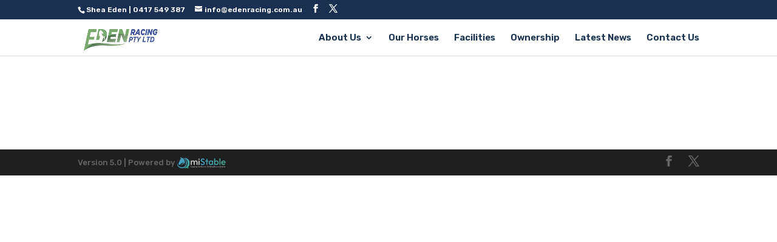

--- FILE ---
content_type: text/html; charset=utf-8
request_url: https://www.google.com/recaptcha/api2/anchor?ar=1&k=6LdNf2UeAAAAAGveskp9P67fSkR_KBClMYx8YZcD&co=aHR0cDovL3NoZWFlZGVucmFjaW5nLmNvbS5hdTo4MA..&hl=en&v=PoyoqOPhxBO7pBk68S4YbpHZ&size=invisible&anchor-ms=20000&execute-ms=30000&cb=1z1bh2kwvoxx
body_size: 48702
content:
<!DOCTYPE HTML><html dir="ltr" lang="en"><head><meta http-equiv="Content-Type" content="text/html; charset=UTF-8">
<meta http-equiv="X-UA-Compatible" content="IE=edge">
<title>reCAPTCHA</title>
<style type="text/css">
/* cyrillic-ext */
@font-face {
  font-family: 'Roboto';
  font-style: normal;
  font-weight: 400;
  font-stretch: 100%;
  src: url(//fonts.gstatic.com/s/roboto/v48/KFO7CnqEu92Fr1ME7kSn66aGLdTylUAMa3GUBHMdazTgWw.woff2) format('woff2');
  unicode-range: U+0460-052F, U+1C80-1C8A, U+20B4, U+2DE0-2DFF, U+A640-A69F, U+FE2E-FE2F;
}
/* cyrillic */
@font-face {
  font-family: 'Roboto';
  font-style: normal;
  font-weight: 400;
  font-stretch: 100%;
  src: url(//fonts.gstatic.com/s/roboto/v48/KFO7CnqEu92Fr1ME7kSn66aGLdTylUAMa3iUBHMdazTgWw.woff2) format('woff2');
  unicode-range: U+0301, U+0400-045F, U+0490-0491, U+04B0-04B1, U+2116;
}
/* greek-ext */
@font-face {
  font-family: 'Roboto';
  font-style: normal;
  font-weight: 400;
  font-stretch: 100%;
  src: url(//fonts.gstatic.com/s/roboto/v48/KFO7CnqEu92Fr1ME7kSn66aGLdTylUAMa3CUBHMdazTgWw.woff2) format('woff2');
  unicode-range: U+1F00-1FFF;
}
/* greek */
@font-face {
  font-family: 'Roboto';
  font-style: normal;
  font-weight: 400;
  font-stretch: 100%;
  src: url(//fonts.gstatic.com/s/roboto/v48/KFO7CnqEu92Fr1ME7kSn66aGLdTylUAMa3-UBHMdazTgWw.woff2) format('woff2');
  unicode-range: U+0370-0377, U+037A-037F, U+0384-038A, U+038C, U+038E-03A1, U+03A3-03FF;
}
/* math */
@font-face {
  font-family: 'Roboto';
  font-style: normal;
  font-weight: 400;
  font-stretch: 100%;
  src: url(//fonts.gstatic.com/s/roboto/v48/KFO7CnqEu92Fr1ME7kSn66aGLdTylUAMawCUBHMdazTgWw.woff2) format('woff2');
  unicode-range: U+0302-0303, U+0305, U+0307-0308, U+0310, U+0312, U+0315, U+031A, U+0326-0327, U+032C, U+032F-0330, U+0332-0333, U+0338, U+033A, U+0346, U+034D, U+0391-03A1, U+03A3-03A9, U+03B1-03C9, U+03D1, U+03D5-03D6, U+03F0-03F1, U+03F4-03F5, U+2016-2017, U+2034-2038, U+203C, U+2040, U+2043, U+2047, U+2050, U+2057, U+205F, U+2070-2071, U+2074-208E, U+2090-209C, U+20D0-20DC, U+20E1, U+20E5-20EF, U+2100-2112, U+2114-2115, U+2117-2121, U+2123-214F, U+2190, U+2192, U+2194-21AE, U+21B0-21E5, U+21F1-21F2, U+21F4-2211, U+2213-2214, U+2216-22FF, U+2308-230B, U+2310, U+2319, U+231C-2321, U+2336-237A, U+237C, U+2395, U+239B-23B7, U+23D0, U+23DC-23E1, U+2474-2475, U+25AF, U+25B3, U+25B7, U+25BD, U+25C1, U+25CA, U+25CC, U+25FB, U+266D-266F, U+27C0-27FF, U+2900-2AFF, U+2B0E-2B11, U+2B30-2B4C, U+2BFE, U+3030, U+FF5B, U+FF5D, U+1D400-1D7FF, U+1EE00-1EEFF;
}
/* symbols */
@font-face {
  font-family: 'Roboto';
  font-style: normal;
  font-weight: 400;
  font-stretch: 100%;
  src: url(//fonts.gstatic.com/s/roboto/v48/KFO7CnqEu92Fr1ME7kSn66aGLdTylUAMaxKUBHMdazTgWw.woff2) format('woff2');
  unicode-range: U+0001-000C, U+000E-001F, U+007F-009F, U+20DD-20E0, U+20E2-20E4, U+2150-218F, U+2190, U+2192, U+2194-2199, U+21AF, U+21E6-21F0, U+21F3, U+2218-2219, U+2299, U+22C4-22C6, U+2300-243F, U+2440-244A, U+2460-24FF, U+25A0-27BF, U+2800-28FF, U+2921-2922, U+2981, U+29BF, U+29EB, U+2B00-2BFF, U+4DC0-4DFF, U+FFF9-FFFB, U+10140-1018E, U+10190-1019C, U+101A0, U+101D0-101FD, U+102E0-102FB, U+10E60-10E7E, U+1D2C0-1D2D3, U+1D2E0-1D37F, U+1F000-1F0FF, U+1F100-1F1AD, U+1F1E6-1F1FF, U+1F30D-1F30F, U+1F315, U+1F31C, U+1F31E, U+1F320-1F32C, U+1F336, U+1F378, U+1F37D, U+1F382, U+1F393-1F39F, U+1F3A7-1F3A8, U+1F3AC-1F3AF, U+1F3C2, U+1F3C4-1F3C6, U+1F3CA-1F3CE, U+1F3D4-1F3E0, U+1F3ED, U+1F3F1-1F3F3, U+1F3F5-1F3F7, U+1F408, U+1F415, U+1F41F, U+1F426, U+1F43F, U+1F441-1F442, U+1F444, U+1F446-1F449, U+1F44C-1F44E, U+1F453, U+1F46A, U+1F47D, U+1F4A3, U+1F4B0, U+1F4B3, U+1F4B9, U+1F4BB, U+1F4BF, U+1F4C8-1F4CB, U+1F4D6, U+1F4DA, U+1F4DF, U+1F4E3-1F4E6, U+1F4EA-1F4ED, U+1F4F7, U+1F4F9-1F4FB, U+1F4FD-1F4FE, U+1F503, U+1F507-1F50B, U+1F50D, U+1F512-1F513, U+1F53E-1F54A, U+1F54F-1F5FA, U+1F610, U+1F650-1F67F, U+1F687, U+1F68D, U+1F691, U+1F694, U+1F698, U+1F6AD, U+1F6B2, U+1F6B9-1F6BA, U+1F6BC, U+1F6C6-1F6CF, U+1F6D3-1F6D7, U+1F6E0-1F6EA, U+1F6F0-1F6F3, U+1F6F7-1F6FC, U+1F700-1F7FF, U+1F800-1F80B, U+1F810-1F847, U+1F850-1F859, U+1F860-1F887, U+1F890-1F8AD, U+1F8B0-1F8BB, U+1F8C0-1F8C1, U+1F900-1F90B, U+1F93B, U+1F946, U+1F984, U+1F996, U+1F9E9, U+1FA00-1FA6F, U+1FA70-1FA7C, U+1FA80-1FA89, U+1FA8F-1FAC6, U+1FACE-1FADC, U+1FADF-1FAE9, U+1FAF0-1FAF8, U+1FB00-1FBFF;
}
/* vietnamese */
@font-face {
  font-family: 'Roboto';
  font-style: normal;
  font-weight: 400;
  font-stretch: 100%;
  src: url(//fonts.gstatic.com/s/roboto/v48/KFO7CnqEu92Fr1ME7kSn66aGLdTylUAMa3OUBHMdazTgWw.woff2) format('woff2');
  unicode-range: U+0102-0103, U+0110-0111, U+0128-0129, U+0168-0169, U+01A0-01A1, U+01AF-01B0, U+0300-0301, U+0303-0304, U+0308-0309, U+0323, U+0329, U+1EA0-1EF9, U+20AB;
}
/* latin-ext */
@font-face {
  font-family: 'Roboto';
  font-style: normal;
  font-weight: 400;
  font-stretch: 100%;
  src: url(//fonts.gstatic.com/s/roboto/v48/KFO7CnqEu92Fr1ME7kSn66aGLdTylUAMa3KUBHMdazTgWw.woff2) format('woff2');
  unicode-range: U+0100-02BA, U+02BD-02C5, U+02C7-02CC, U+02CE-02D7, U+02DD-02FF, U+0304, U+0308, U+0329, U+1D00-1DBF, U+1E00-1E9F, U+1EF2-1EFF, U+2020, U+20A0-20AB, U+20AD-20C0, U+2113, U+2C60-2C7F, U+A720-A7FF;
}
/* latin */
@font-face {
  font-family: 'Roboto';
  font-style: normal;
  font-weight: 400;
  font-stretch: 100%;
  src: url(//fonts.gstatic.com/s/roboto/v48/KFO7CnqEu92Fr1ME7kSn66aGLdTylUAMa3yUBHMdazQ.woff2) format('woff2');
  unicode-range: U+0000-00FF, U+0131, U+0152-0153, U+02BB-02BC, U+02C6, U+02DA, U+02DC, U+0304, U+0308, U+0329, U+2000-206F, U+20AC, U+2122, U+2191, U+2193, U+2212, U+2215, U+FEFF, U+FFFD;
}
/* cyrillic-ext */
@font-face {
  font-family: 'Roboto';
  font-style: normal;
  font-weight: 500;
  font-stretch: 100%;
  src: url(//fonts.gstatic.com/s/roboto/v48/KFO7CnqEu92Fr1ME7kSn66aGLdTylUAMa3GUBHMdazTgWw.woff2) format('woff2');
  unicode-range: U+0460-052F, U+1C80-1C8A, U+20B4, U+2DE0-2DFF, U+A640-A69F, U+FE2E-FE2F;
}
/* cyrillic */
@font-face {
  font-family: 'Roboto';
  font-style: normal;
  font-weight: 500;
  font-stretch: 100%;
  src: url(//fonts.gstatic.com/s/roboto/v48/KFO7CnqEu92Fr1ME7kSn66aGLdTylUAMa3iUBHMdazTgWw.woff2) format('woff2');
  unicode-range: U+0301, U+0400-045F, U+0490-0491, U+04B0-04B1, U+2116;
}
/* greek-ext */
@font-face {
  font-family: 'Roboto';
  font-style: normal;
  font-weight: 500;
  font-stretch: 100%;
  src: url(//fonts.gstatic.com/s/roboto/v48/KFO7CnqEu92Fr1ME7kSn66aGLdTylUAMa3CUBHMdazTgWw.woff2) format('woff2');
  unicode-range: U+1F00-1FFF;
}
/* greek */
@font-face {
  font-family: 'Roboto';
  font-style: normal;
  font-weight: 500;
  font-stretch: 100%;
  src: url(//fonts.gstatic.com/s/roboto/v48/KFO7CnqEu92Fr1ME7kSn66aGLdTylUAMa3-UBHMdazTgWw.woff2) format('woff2');
  unicode-range: U+0370-0377, U+037A-037F, U+0384-038A, U+038C, U+038E-03A1, U+03A3-03FF;
}
/* math */
@font-face {
  font-family: 'Roboto';
  font-style: normal;
  font-weight: 500;
  font-stretch: 100%;
  src: url(//fonts.gstatic.com/s/roboto/v48/KFO7CnqEu92Fr1ME7kSn66aGLdTylUAMawCUBHMdazTgWw.woff2) format('woff2');
  unicode-range: U+0302-0303, U+0305, U+0307-0308, U+0310, U+0312, U+0315, U+031A, U+0326-0327, U+032C, U+032F-0330, U+0332-0333, U+0338, U+033A, U+0346, U+034D, U+0391-03A1, U+03A3-03A9, U+03B1-03C9, U+03D1, U+03D5-03D6, U+03F0-03F1, U+03F4-03F5, U+2016-2017, U+2034-2038, U+203C, U+2040, U+2043, U+2047, U+2050, U+2057, U+205F, U+2070-2071, U+2074-208E, U+2090-209C, U+20D0-20DC, U+20E1, U+20E5-20EF, U+2100-2112, U+2114-2115, U+2117-2121, U+2123-214F, U+2190, U+2192, U+2194-21AE, U+21B0-21E5, U+21F1-21F2, U+21F4-2211, U+2213-2214, U+2216-22FF, U+2308-230B, U+2310, U+2319, U+231C-2321, U+2336-237A, U+237C, U+2395, U+239B-23B7, U+23D0, U+23DC-23E1, U+2474-2475, U+25AF, U+25B3, U+25B7, U+25BD, U+25C1, U+25CA, U+25CC, U+25FB, U+266D-266F, U+27C0-27FF, U+2900-2AFF, U+2B0E-2B11, U+2B30-2B4C, U+2BFE, U+3030, U+FF5B, U+FF5D, U+1D400-1D7FF, U+1EE00-1EEFF;
}
/* symbols */
@font-face {
  font-family: 'Roboto';
  font-style: normal;
  font-weight: 500;
  font-stretch: 100%;
  src: url(//fonts.gstatic.com/s/roboto/v48/KFO7CnqEu92Fr1ME7kSn66aGLdTylUAMaxKUBHMdazTgWw.woff2) format('woff2');
  unicode-range: U+0001-000C, U+000E-001F, U+007F-009F, U+20DD-20E0, U+20E2-20E4, U+2150-218F, U+2190, U+2192, U+2194-2199, U+21AF, U+21E6-21F0, U+21F3, U+2218-2219, U+2299, U+22C4-22C6, U+2300-243F, U+2440-244A, U+2460-24FF, U+25A0-27BF, U+2800-28FF, U+2921-2922, U+2981, U+29BF, U+29EB, U+2B00-2BFF, U+4DC0-4DFF, U+FFF9-FFFB, U+10140-1018E, U+10190-1019C, U+101A0, U+101D0-101FD, U+102E0-102FB, U+10E60-10E7E, U+1D2C0-1D2D3, U+1D2E0-1D37F, U+1F000-1F0FF, U+1F100-1F1AD, U+1F1E6-1F1FF, U+1F30D-1F30F, U+1F315, U+1F31C, U+1F31E, U+1F320-1F32C, U+1F336, U+1F378, U+1F37D, U+1F382, U+1F393-1F39F, U+1F3A7-1F3A8, U+1F3AC-1F3AF, U+1F3C2, U+1F3C4-1F3C6, U+1F3CA-1F3CE, U+1F3D4-1F3E0, U+1F3ED, U+1F3F1-1F3F3, U+1F3F5-1F3F7, U+1F408, U+1F415, U+1F41F, U+1F426, U+1F43F, U+1F441-1F442, U+1F444, U+1F446-1F449, U+1F44C-1F44E, U+1F453, U+1F46A, U+1F47D, U+1F4A3, U+1F4B0, U+1F4B3, U+1F4B9, U+1F4BB, U+1F4BF, U+1F4C8-1F4CB, U+1F4D6, U+1F4DA, U+1F4DF, U+1F4E3-1F4E6, U+1F4EA-1F4ED, U+1F4F7, U+1F4F9-1F4FB, U+1F4FD-1F4FE, U+1F503, U+1F507-1F50B, U+1F50D, U+1F512-1F513, U+1F53E-1F54A, U+1F54F-1F5FA, U+1F610, U+1F650-1F67F, U+1F687, U+1F68D, U+1F691, U+1F694, U+1F698, U+1F6AD, U+1F6B2, U+1F6B9-1F6BA, U+1F6BC, U+1F6C6-1F6CF, U+1F6D3-1F6D7, U+1F6E0-1F6EA, U+1F6F0-1F6F3, U+1F6F7-1F6FC, U+1F700-1F7FF, U+1F800-1F80B, U+1F810-1F847, U+1F850-1F859, U+1F860-1F887, U+1F890-1F8AD, U+1F8B0-1F8BB, U+1F8C0-1F8C1, U+1F900-1F90B, U+1F93B, U+1F946, U+1F984, U+1F996, U+1F9E9, U+1FA00-1FA6F, U+1FA70-1FA7C, U+1FA80-1FA89, U+1FA8F-1FAC6, U+1FACE-1FADC, U+1FADF-1FAE9, U+1FAF0-1FAF8, U+1FB00-1FBFF;
}
/* vietnamese */
@font-face {
  font-family: 'Roboto';
  font-style: normal;
  font-weight: 500;
  font-stretch: 100%;
  src: url(//fonts.gstatic.com/s/roboto/v48/KFO7CnqEu92Fr1ME7kSn66aGLdTylUAMa3OUBHMdazTgWw.woff2) format('woff2');
  unicode-range: U+0102-0103, U+0110-0111, U+0128-0129, U+0168-0169, U+01A0-01A1, U+01AF-01B0, U+0300-0301, U+0303-0304, U+0308-0309, U+0323, U+0329, U+1EA0-1EF9, U+20AB;
}
/* latin-ext */
@font-face {
  font-family: 'Roboto';
  font-style: normal;
  font-weight: 500;
  font-stretch: 100%;
  src: url(//fonts.gstatic.com/s/roboto/v48/KFO7CnqEu92Fr1ME7kSn66aGLdTylUAMa3KUBHMdazTgWw.woff2) format('woff2');
  unicode-range: U+0100-02BA, U+02BD-02C5, U+02C7-02CC, U+02CE-02D7, U+02DD-02FF, U+0304, U+0308, U+0329, U+1D00-1DBF, U+1E00-1E9F, U+1EF2-1EFF, U+2020, U+20A0-20AB, U+20AD-20C0, U+2113, U+2C60-2C7F, U+A720-A7FF;
}
/* latin */
@font-face {
  font-family: 'Roboto';
  font-style: normal;
  font-weight: 500;
  font-stretch: 100%;
  src: url(//fonts.gstatic.com/s/roboto/v48/KFO7CnqEu92Fr1ME7kSn66aGLdTylUAMa3yUBHMdazQ.woff2) format('woff2');
  unicode-range: U+0000-00FF, U+0131, U+0152-0153, U+02BB-02BC, U+02C6, U+02DA, U+02DC, U+0304, U+0308, U+0329, U+2000-206F, U+20AC, U+2122, U+2191, U+2193, U+2212, U+2215, U+FEFF, U+FFFD;
}
/* cyrillic-ext */
@font-face {
  font-family: 'Roboto';
  font-style: normal;
  font-weight: 900;
  font-stretch: 100%;
  src: url(//fonts.gstatic.com/s/roboto/v48/KFO7CnqEu92Fr1ME7kSn66aGLdTylUAMa3GUBHMdazTgWw.woff2) format('woff2');
  unicode-range: U+0460-052F, U+1C80-1C8A, U+20B4, U+2DE0-2DFF, U+A640-A69F, U+FE2E-FE2F;
}
/* cyrillic */
@font-face {
  font-family: 'Roboto';
  font-style: normal;
  font-weight: 900;
  font-stretch: 100%;
  src: url(//fonts.gstatic.com/s/roboto/v48/KFO7CnqEu92Fr1ME7kSn66aGLdTylUAMa3iUBHMdazTgWw.woff2) format('woff2');
  unicode-range: U+0301, U+0400-045F, U+0490-0491, U+04B0-04B1, U+2116;
}
/* greek-ext */
@font-face {
  font-family: 'Roboto';
  font-style: normal;
  font-weight: 900;
  font-stretch: 100%;
  src: url(//fonts.gstatic.com/s/roboto/v48/KFO7CnqEu92Fr1ME7kSn66aGLdTylUAMa3CUBHMdazTgWw.woff2) format('woff2');
  unicode-range: U+1F00-1FFF;
}
/* greek */
@font-face {
  font-family: 'Roboto';
  font-style: normal;
  font-weight: 900;
  font-stretch: 100%;
  src: url(//fonts.gstatic.com/s/roboto/v48/KFO7CnqEu92Fr1ME7kSn66aGLdTylUAMa3-UBHMdazTgWw.woff2) format('woff2');
  unicode-range: U+0370-0377, U+037A-037F, U+0384-038A, U+038C, U+038E-03A1, U+03A3-03FF;
}
/* math */
@font-face {
  font-family: 'Roboto';
  font-style: normal;
  font-weight: 900;
  font-stretch: 100%;
  src: url(//fonts.gstatic.com/s/roboto/v48/KFO7CnqEu92Fr1ME7kSn66aGLdTylUAMawCUBHMdazTgWw.woff2) format('woff2');
  unicode-range: U+0302-0303, U+0305, U+0307-0308, U+0310, U+0312, U+0315, U+031A, U+0326-0327, U+032C, U+032F-0330, U+0332-0333, U+0338, U+033A, U+0346, U+034D, U+0391-03A1, U+03A3-03A9, U+03B1-03C9, U+03D1, U+03D5-03D6, U+03F0-03F1, U+03F4-03F5, U+2016-2017, U+2034-2038, U+203C, U+2040, U+2043, U+2047, U+2050, U+2057, U+205F, U+2070-2071, U+2074-208E, U+2090-209C, U+20D0-20DC, U+20E1, U+20E5-20EF, U+2100-2112, U+2114-2115, U+2117-2121, U+2123-214F, U+2190, U+2192, U+2194-21AE, U+21B0-21E5, U+21F1-21F2, U+21F4-2211, U+2213-2214, U+2216-22FF, U+2308-230B, U+2310, U+2319, U+231C-2321, U+2336-237A, U+237C, U+2395, U+239B-23B7, U+23D0, U+23DC-23E1, U+2474-2475, U+25AF, U+25B3, U+25B7, U+25BD, U+25C1, U+25CA, U+25CC, U+25FB, U+266D-266F, U+27C0-27FF, U+2900-2AFF, U+2B0E-2B11, U+2B30-2B4C, U+2BFE, U+3030, U+FF5B, U+FF5D, U+1D400-1D7FF, U+1EE00-1EEFF;
}
/* symbols */
@font-face {
  font-family: 'Roboto';
  font-style: normal;
  font-weight: 900;
  font-stretch: 100%;
  src: url(//fonts.gstatic.com/s/roboto/v48/KFO7CnqEu92Fr1ME7kSn66aGLdTylUAMaxKUBHMdazTgWw.woff2) format('woff2');
  unicode-range: U+0001-000C, U+000E-001F, U+007F-009F, U+20DD-20E0, U+20E2-20E4, U+2150-218F, U+2190, U+2192, U+2194-2199, U+21AF, U+21E6-21F0, U+21F3, U+2218-2219, U+2299, U+22C4-22C6, U+2300-243F, U+2440-244A, U+2460-24FF, U+25A0-27BF, U+2800-28FF, U+2921-2922, U+2981, U+29BF, U+29EB, U+2B00-2BFF, U+4DC0-4DFF, U+FFF9-FFFB, U+10140-1018E, U+10190-1019C, U+101A0, U+101D0-101FD, U+102E0-102FB, U+10E60-10E7E, U+1D2C0-1D2D3, U+1D2E0-1D37F, U+1F000-1F0FF, U+1F100-1F1AD, U+1F1E6-1F1FF, U+1F30D-1F30F, U+1F315, U+1F31C, U+1F31E, U+1F320-1F32C, U+1F336, U+1F378, U+1F37D, U+1F382, U+1F393-1F39F, U+1F3A7-1F3A8, U+1F3AC-1F3AF, U+1F3C2, U+1F3C4-1F3C6, U+1F3CA-1F3CE, U+1F3D4-1F3E0, U+1F3ED, U+1F3F1-1F3F3, U+1F3F5-1F3F7, U+1F408, U+1F415, U+1F41F, U+1F426, U+1F43F, U+1F441-1F442, U+1F444, U+1F446-1F449, U+1F44C-1F44E, U+1F453, U+1F46A, U+1F47D, U+1F4A3, U+1F4B0, U+1F4B3, U+1F4B9, U+1F4BB, U+1F4BF, U+1F4C8-1F4CB, U+1F4D6, U+1F4DA, U+1F4DF, U+1F4E3-1F4E6, U+1F4EA-1F4ED, U+1F4F7, U+1F4F9-1F4FB, U+1F4FD-1F4FE, U+1F503, U+1F507-1F50B, U+1F50D, U+1F512-1F513, U+1F53E-1F54A, U+1F54F-1F5FA, U+1F610, U+1F650-1F67F, U+1F687, U+1F68D, U+1F691, U+1F694, U+1F698, U+1F6AD, U+1F6B2, U+1F6B9-1F6BA, U+1F6BC, U+1F6C6-1F6CF, U+1F6D3-1F6D7, U+1F6E0-1F6EA, U+1F6F0-1F6F3, U+1F6F7-1F6FC, U+1F700-1F7FF, U+1F800-1F80B, U+1F810-1F847, U+1F850-1F859, U+1F860-1F887, U+1F890-1F8AD, U+1F8B0-1F8BB, U+1F8C0-1F8C1, U+1F900-1F90B, U+1F93B, U+1F946, U+1F984, U+1F996, U+1F9E9, U+1FA00-1FA6F, U+1FA70-1FA7C, U+1FA80-1FA89, U+1FA8F-1FAC6, U+1FACE-1FADC, U+1FADF-1FAE9, U+1FAF0-1FAF8, U+1FB00-1FBFF;
}
/* vietnamese */
@font-face {
  font-family: 'Roboto';
  font-style: normal;
  font-weight: 900;
  font-stretch: 100%;
  src: url(//fonts.gstatic.com/s/roboto/v48/KFO7CnqEu92Fr1ME7kSn66aGLdTylUAMa3OUBHMdazTgWw.woff2) format('woff2');
  unicode-range: U+0102-0103, U+0110-0111, U+0128-0129, U+0168-0169, U+01A0-01A1, U+01AF-01B0, U+0300-0301, U+0303-0304, U+0308-0309, U+0323, U+0329, U+1EA0-1EF9, U+20AB;
}
/* latin-ext */
@font-face {
  font-family: 'Roboto';
  font-style: normal;
  font-weight: 900;
  font-stretch: 100%;
  src: url(//fonts.gstatic.com/s/roboto/v48/KFO7CnqEu92Fr1ME7kSn66aGLdTylUAMa3KUBHMdazTgWw.woff2) format('woff2');
  unicode-range: U+0100-02BA, U+02BD-02C5, U+02C7-02CC, U+02CE-02D7, U+02DD-02FF, U+0304, U+0308, U+0329, U+1D00-1DBF, U+1E00-1E9F, U+1EF2-1EFF, U+2020, U+20A0-20AB, U+20AD-20C0, U+2113, U+2C60-2C7F, U+A720-A7FF;
}
/* latin */
@font-face {
  font-family: 'Roboto';
  font-style: normal;
  font-weight: 900;
  font-stretch: 100%;
  src: url(//fonts.gstatic.com/s/roboto/v48/KFO7CnqEu92Fr1ME7kSn66aGLdTylUAMa3yUBHMdazQ.woff2) format('woff2');
  unicode-range: U+0000-00FF, U+0131, U+0152-0153, U+02BB-02BC, U+02C6, U+02DA, U+02DC, U+0304, U+0308, U+0329, U+2000-206F, U+20AC, U+2122, U+2191, U+2193, U+2212, U+2215, U+FEFF, U+FFFD;
}

</style>
<link rel="stylesheet" type="text/css" href="https://www.gstatic.com/recaptcha/releases/PoyoqOPhxBO7pBk68S4YbpHZ/styles__ltr.css">
<script nonce="y6cTm7jV0X3BO-_3_2H2Lw" type="text/javascript">window['__recaptcha_api'] = 'https://www.google.com/recaptcha/api2/';</script>
<script type="text/javascript" src="https://www.gstatic.com/recaptcha/releases/PoyoqOPhxBO7pBk68S4YbpHZ/recaptcha__en.js" nonce="y6cTm7jV0X3BO-_3_2H2Lw">
      
    </script></head>
<body><div id="rc-anchor-alert" class="rc-anchor-alert"></div>
<input type="hidden" id="recaptcha-token" value="[base64]">
<script type="text/javascript" nonce="y6cTm7jV0X3BO-_3_2H2Lw">
      recaptcha.anchor.Main.init("[\x22ainput\x22,[\x22bgdata\x22,\x22\x22,\[base64]/[base64]/UltIKytdPWE6KGE8MjA0OD9SW0grK109YT4+NnwxOTI6KChhJjY0NTEyKT09NTUyOTYmJnErMTxoLmxlbmd0aCYmKGguY2hhckNvZGVBdChxKzEpJjY0NTEyKT09NTYzMjA/[base64]/MjU1OlI/[base64]/[base64]/[base64]/[base64]/[base64]/[base64]/[base64]/[base64]/[base64]/[base64]\x22,\[base64]\x22,\x22woo/[base64]/DkWfCiyFmwoN8VmHDnVZfcErCo8K9w7oZwoI1HMO7ZcKUw43CsMKdI1DCh8O9TsOLQCcqGsOXZxtsB8O4w44fw4XDii7DowPDsSZtLVEoUcKRwp7DpsKqfFPDmMKsIcOXKMO/wrzDlx45cSBgwoHDm8ORwrdSw7TDnnHCsxbDilUmwrDCu0LDowTCi08Ew5UaGHdAwqDDoSXCvcOjw6TCqDDDhsO2DsOyEsKJw7cccVs7w7lhwoosVRzDi2fCk1/DnDHCriDCmsK1NMOIw5kSwo7DnkrDocKiwr1MwqXDvsOcBXxWAMOKMcKewpcLwq4Pw5YfN1XDgybDlsOSUCDCm8OgbXtIw6VjTcKNw7Anw7Z1ZEQew7zDhx7DshfDo8OVOcO1HWjDug18VMK4w6LDiMOjwqPChitmHCrDuWDCosOcw4/[base64]/CksOJA3rChcOww5dEwq9+UUN4TSfDvV9Two3CnMO2ZVMMwpnCgCPDiRgNfMKod197XisAO8KKQVdqM8OLMMOTY2jDn8OdWm/DiMK/wqdTZUXCjsKYwqjDkX7Dk33DtH56w6fCrMKKBsOaV8KRb13DpMOtYMOXwq3CuRTCuT9LwobCrsKcw47CoXPDiQ3DmMOAG8KUMVJIEMK7w5XDkcKhwospw4jDm8OWZsOJw4tEwpwWegvDlcKlw7EvTyNSwqZCORTCnz7Cqg/[base64]/[base64]/QsOmUcOpw4hbEQUIKMKMwoDCgR4NccKYw4lIBcKcGcOVwqAdwqMQwpwpwp7DgWbCjsOVXcKhIcOcMyfDmsKFwp4JJ2/CgmpIw6Vyw6DDhCA3w5wxXmNsbV/CsQ8UBMKvKcK+w6grdMOlw7nCrcOJwoUrJAfCp8KJw5zDosK3WcO6KA1uEGYYwrdDw58Hw79gwpzCpRnCvsK/wqgiw6lmNcKOLVzDq2pwwqTCtMKhwpvCqRfDgF0eKsOqZ8KCCMK+WcObBRLCsDMFZCw4ZTvDmwlpw5HClsKufMOkw60GaMKbDcK7DcOASAlOHGdnDnLDt2wxw6NHw7nDvAYrV8KrworDosKUR8Osw5RUBU4qbcOgwp/[base64]/[base64]/X8O4HxVyd8K8W1rDr30fXMO0w5YGw4HCncO6RsKEw4rDnsKUwowXMB3ChcK2wpPCj1rCulsmwoM6w7hEw4LDokzDssO7IcK9w4QPNMKcT8KcwoVNN8Olw7dkw57DnMKDw67CmRPCjXFIS8OTw60QIhbCv8K3BMKcT8OqbR0rME/Cv8OwfywNScOwcMOiw69cCi3DhlUdLjpawrhxw4kVYsKTVMOjw53DqinCplt0cGzDgBLDqsKkDsK3TUEtw440JWPCpkB/wp4dw6fDq8KUb0LCtUfDgMKFTcONXMODw4oMc8O5DMKEcUnDhClmLMOLworCvi8Sw5DDgMOUccOqbcKDHlJew5R0w7hww4cdAhsEfUXCrinCnMOaAy0Gwo3CjMOuwqDCkUpUw4BowrjDrRLDmjolwq/CmcOpL8OMEcKtw7VKB8KOwpIVwp7CpsKDRCEzXcOZBcK6w43Dr3wVw5Q2w6vDq2zDgEhoVcKqw54awoA1Il/Du8O8Sx7DumBJecKCECDDr1nCqj/DvyZWJsKkFcKwwrHDlsK3w4bDrsKCbcKpw4TCtkvDsF3DqSAmwo9Bw74+wp9uPMKUwpLDg8OPB8Oow7/CiSjDgsKOcMOAw5TChMONw5zCiMK4wr1Xw4Auw5okZhDCvyTDolgzVMKjXMKOTMKxw4fDvVlqw5J9RjLCoT8Pw68wCxvDmsKtw5vDpMKmwr7DtiFgw5/Cm8OhBcOIw5F4w4wfP8Kiw7BfN8Kwwp7DhVzClsKyw7PDmBNwEMKQwoNCFWrDgsKPKmbDisO1MEN/NQrDiE/ClGRSw6cZUcKtTMKFw5PCk8KiHW3DhcOBwqrDgsKQwoRrw7NqMcKmw4vDhMOAw7bCnHLDpMKLel0oV03Ds8OLwoQOPxUXwqHDt2V3WMKvw69NSsKnH2vCsw3DlFXDkF9OVBHDocO0w6BxPMO5IivCocKnMHhRwo/DiMKrwq7Dh3rDqV96w7oAf8KTO8OgTRRUwqPCjAfDmsO5BGbDtEN0wqvCuMKCwoENAsOMe0TCicKYbELCkzBGd8OjKMKdwqvDg8KBbMOdA8OTASdtwqzCk8OJwpXDicK8fCDDisKpwo96AcK9w6vDisKjw5tSJ1HCj8KWLCs/TC7DvcOCw5XCkcKPQFA3S8OLB8OpwpYCwo09JH/DrsKzwqgJwo3DiGjDjX/[base64]/DlcKJFcOwCz/CukbDg8OZwqzDnRfDvcKtwolKAATDpS5vwo18eMO7w6MewrpnNVXDh8ObDMORwqNDfiw6w4XCrsOECwHCjcOyw4LDgkrDv8KMB3k0w6pjw68nRsOFwodwTBvCoxttw7YFQ8OheHPDoAzCqjLClG5OAsKWFMK2acKvDsODcsKbw69TOlNUFzzCqcOaOjXDg8Kdw5fDpU/CnMOnw6RNcgPDs2jCqF9jw5MjdMKQHsOnwrF4SVcfS8OUwr5/J8OuRB7Dgi/DlRs5Py4/[base64]/[base64]/[base64]/[base64]/WVQDw7jDt8K0w5LDkcOowrHDt1fDu0jCvk3Dvk/DjcK1f1fCrXUBI8Kxw5lRw4fClkbDjcO4E1DDgGnDkcOcWsOPOsKlw5LCs359w4cgwpdDO8KiwpcIwqvCoGPCm8KFK0DDqx8ON8KNFHrDrVcNAGEaXMK7wp3DvcOXw41UcQbCvsKFECdOwq82K3bDuW7ChcKpSMKWeMOPZ8Ohw5LCkQDCqknCr8KUwr1cwoh7PMKew7/[base64]/Du18NMMKqw4Mcw7jCosKBwqzCiVczFcO5fsOcWH5HK8Ojw7Y2wrDCoQ9QwrRsw5NEwp7Clg5WPUplHsKNw4DDrx/[base64]/[base64]/[base64]/DucOJw77CiFRRw5BUw4XDusOUw7jDk8KGKExiwoMEK0diwrXDvkV+wpF1w5nCgsKSwpFVeVUJa8Kww6tXw4UzSRQIXcOew7pKPQwzOA/Ci3fCkFovw4/[base64]/[base64]/[base64]/[base64]/Cl8KjR3jDlnosDWRxJU4Ww7kOwo/[base64]/DtmZSO1YPw7TCm8KQTkfDvcKCwqzCqSnCsSfCkhHClB9pwqXCm8KpwoTDqyVJVzBZwrkrVsKnwoBRwrXCpgnCk1DDgQoaTwLCvsKHw7LDk8OXWBXDnCfCuXjDmi7Ci8KQYcKhDsOTwrFrCcKew6hec8KvwooMbMOlw65TeVJVRGTCksOdSkHCjC/[base64]/[base64]/[base64]/Ct3XDpmXDpcKkw4hwwqUmeTZAwqhwKcKowpI2PnTCoAvChkZTw6d6wqNLPHHDvxLDgsKSwo1nLsOqwrrCusOlU3w5w5x8QDUkw5w2ZcORwqJgwoQ5wpApS8ObCMKQwp88W3pjV2/CkiZGFUXDjsKdNcKVN8OqM8K8BjNIw7gRKxXDqCLDksOlwqDDk8ORwrl4PU/CrMOtDlLDnSpYPxx0BcKAJcOOf8Krw5/CrDbDgsO6w7zDvFs4NipPw7/Du8K5AMOMTMKBw7ECwoDCssKre8Kawr8+w5bCnBoDQ35fw4PDp3QICsORw4A6woHChsOcbDZ0DMKFFQjCnm/[base64]/DgxbCsDZCw4EVf8KrOAnCuMOMwqbDqcOJScKLfcKAN2xqwrdfwqUPLsKWw6jDp1DDiC5yC8KWOMKdwqjCtcKuwp/Cg8OfwpzCrcKhVcOLPxgoI8K5BnLDhsOOwrMkPC9WLmTDgsOyw6nDoylPw5xZw6wqRinCkMOLw7DCi8KXwr1jJcKIwqLDnm7CpMKrFRQlwqLDilQDF8Ofw6A+w78cc8OYVS13HhZnw7U+wqDCgCxWw4jCh8KOJlnDqsKYw5/DoMOwwojCkcKPwqtdw4RHw6XCuy99wq/DjQ9AwrjDrMO9wo9Bw63DkkMZwrrDjVHDhMKKwoxVw4sFWMOtIwZIwqfDrx7CiE7Dt3/Dn17CrsKBKAZuwqcYw6bChTDCvMONw78NwrpQJsOpwrPDk8KbwqfCvCR0wobDrMK8DQ4dw5/[base64]/[base64]/DhMKuw73ChDHCuQkBchPConYSw4lNwrVkwq3CoF/[base64]/CpcOWTjhHwoDDv8K8w54rw7HCtgA0w5INwoxTaEXDqjsDw67Dv8OACMKhwpBBNBZ3MxrDv8KEG1TCr8ORM1dHw6XCvnBRw6nDucOIT8Odw67ChcOyXEsDBMOLw6EaccOLWFkEH8Ogw7PCjsONw4nCgsKlP8KywpQoE8KawpzCmjLDjcOYYHXDpwEdwqlQwr/[base64]/DgsO/OcO9PcOffVhxwr/DtRBaw7bCoTHDsMKsw5E9YcO/[base64]/[base64]/Cj8Kzwr/Ct03Dg8O1I8K0H8K9F8KOw4zDp8KQwqHCjBLCkH0WHVczCVnDmsKaR8K5E8OQIsKAwothfURRRzfCmg/[base64]/wrnDi2BVwpbCj8Ojw79uwrpYX8O/w6nCk8O5JMOfIsOvwpDCicKSwq57w57Cm8Oaw4lcP8OrfMOnB8Kaw7/ChRvDgsOIAD/DumnCmGpLwpzCvsKiIcODwqsEw5svZ0FPwqAhO8OBw71IGzQiw4B1w6TDr2zDjcK5LE4kwoTCpwhgCMO+woHDi8KHwqHCmH/Cs8KUTjYYwpLCiHAgJcKwwqodwo3Cg8OZwr5Sw7N0w4DDsmhcRA3Cu8OUXCBmw6vCg8KaAQojwpXCmGDDkzM6P03Ck1QMYErCuGrCiCFTHWnCi8Olw7HCnw/DuGUXJcOrw5wmEsOswogqw67DgMOeLTxgwoXCql3CozLDjGbCty4rC8O5J8OMwqkGw73Dgg0ywqDCvcOQw4LCmwPCmyFRFi/CnsOAw5gIY0JNPcKUw6bDqhjDrzNcW13DssKGw4TDlMOtRMOcw4XCugUUw7ZtVnwrI1TDqMOCI8KBw6x4w5PCjQXDtS/[base64]/[base64]/Cjl87w58TAF7CvMO7w5xIZxB5D8O2wrg4VMKyccKhwrFpw6JbSSXCrlJWwo7CgcOuKkYPw4UhwokaW8K4w6HCtnzDk8KEW8K+woHCtjVfAiDCnMODwprCp0/DlUkew7kUID/CmMOOw403Z8OOccOkIlMQw5TDlHpOw6kFUirDscO8HDVMwqUMwpvCssKdw5lOw6/CjsKZFcKRw6Q5Rz5eLw1KUsOVBcODwqRaw4gMw5lpO8O6PQp/EzwZw5XCqzHDssOjOAwFVX4Ww5PCpnNkZkJtcmHDlmXDkiwqWl4Nwq3Cm1DCkCtNXUMMEnB3HcK/w7MPeivCk8KNwrc0wohMB8OaA8K1SRpJDMK/wqFbwpNXw5jCvMOTQ8ORDFfDscOMAcKTwpXCrDxww7jDv1PCpyjDocO9w4rDscORwqcWw6x3LQQEwrcNUSlHwonDkMO6M8Kfw5XCkMKcw6M7IsK6MgtZw60fJMKEw4MQwpZFOcKcw49Cw5QhwrrCoMOuJzrDgx3Ct8O/[base64]/wp8pw6N8D8KvecOGw75SwqcuwrHClHDDhWEMw73DsifCj3fDszQewoXCq8K7w7x8eALDpSDCscODw58Owo/[base64]/DpsKiFTVTw6Z1w4BLwrnDj2jDosOiCWHDisOQw75Fw4xFw6YlwrrCllEYMsOCOsOdwqlHwogzQcKCEiwQACbCnBTDs8KLwrHCoVkGwozDqWPCgMK/[base64]/Cp8KpwoZ8wr/DmAFcQgjDjMOcw7JoMsOSw7HDpXTCvcO6ejTDs1RzwonCvMK8woMBwqkZPcK5Kn1NfsKXwr8pSsKWVcOwwrzCpcK0w6jCoxUVIcKXR8OjATvDvDt8wqECwphbdsOSwqTCjyLCjT8rZcKQFsKBwog0SnMxW351WMKbwoDChX3DqcK2wp/CrHIDYwMSRQpXwqQVw5jDuXgqwozCvDbDtUPDncKdWcOKFMOSw7lfRgTDh8O+dmXChsOuw4PDkhXCsQUXwqzCuyYGwoDCvCfDlMOSw4pBwpPDjsOGw6lHwp4rwoBWw64sBMK6FsOAPELCosKhPwhTXcKdw69xw6vDqWjDrUJqw4zDvMO/wrhRXsKFD2DCrsO1K8OvBh7CgH/CpcKlaxA2DAnDnsOXZWrCncODwoTDgzXCpwfDoMKywrdiDBkTBMOnV04IwoIIwqFeTMOOwqJnWCfCgMOuw6/Cp8OBcsODw5cSRw7CkwzDgcKcRMOTw7DDt8OkwqHCpMOOwo7Cs3JHwr8uW2PCtzVRSm/DvxzClsKWw53Di0MIwrh6wpkSw4VMa8KMFMOZEXrClcK9w705VCVAPcOrEBIZRsK4woBJRMOwB8O/KsKzeC/CnUJYEMOIw4scwqnCicK8w7TDscKldw0Swq9vH8OnwpTDj8KxEsOZIsKyw7s9w7RMwoLDokLCgMK3EUMpeGHCu27CoXM8Q2ZmVlXDpzjDggvDucO1WjgFS8Khwo/[base64]/[base64]/DucOVeQbDjFd9clDCosKPPMOHw4YvCnB8asO1KcKnw7QZV8KRw4/[base64]/[base64]/CiWPDgm0+S8OYw4YPwpVLwrl6w7xOwqxiw75wLlAmwqMRw4hMXELDnMKaD8KCa8KdYsKSYMOMOFbDhSQhw7J/fg3Cr8OoKGIpYcKsW2zCq8OacsOpwqrDocK6GSDDi8KmGTjCg8Knw43Cu8OgwrE6R8K1woQTPi/CqSvCj0fCiMOtaMOiJ8ObUUZFw7TCklMuwoXChglAa8Ojw4w2WnoBwq7DqcOOX8KfKBcxUXvDvMK3w4xDw7nDgnHCrgbCmwvDmzhzwqzDncOEw7cof8OIw4rCr8Khw41idcKxwo3Cv8KaTsKSZcOjw7Z2GjljwpjDi1/[base64]/CqWzCgsKbw4vDscOnEw0aeMOyamjCnsK6wrkwwqLCicOsD8K1wqvCnMO2wooIacKOw44eZzzDsjQFXsOnw4rDpsK2wo85RiLDuSTDiMOYVFHDgil7RMKNKTrDqsOyasOxMMOewqlGLsOTw5/CkMORwpzDtztCLgLDoAQLw7tUw5oCYMOkwr3Cs8O3w5U/w4nCiDwDw5vCmMK6wrXDt04uwopRwrp2GsKmw6rCrCHCj1XDm8OBQ8KfwpzDrMKjVsOGwq3CmcKkwpw8w6RqdWnDqcKdPA1cwqrCocOvwqnDqsKMwod3wonDscOuwqUVw4fCq8Oswp/Ck8O0cFMvSzLDo8KeR8KLXAzDqBgpGAPCrxlOw6DCtH/DkMOkw4EHwr4XJRohUsKNw6gDOUpKwqzCrho1w7DDoMKKbWAow7lkw5vDuMKLK8K9w7bDvFkrw73DjsORCnvCo8Kcw4jCg2kHOVUpw61dKMOPZA/CpXvDi8KCAcOZBcOcwqDDgV/CkcOrQsKwwr/[base64]/CrTsZZ8Krw4PCi2pNM8O1VWYlD8OqGD8pw5TCpcKzKjbDnMO+wq3DoxEuwqjDqsOvw4o7w5bDo8OQAcKKTX40wpPDqCfDmlJpwqfCmSE/wpzDrcOHL3Q5OMOweyxIaG/CusKhfcKfwqjDgcOiKUw+woI/WsKOTMO2VsOOB8K8TcOHwqTDlcOdD3nClU8hw5/ClcKFYMKBw6Nxw4HDpMOiJz5qbMOow5rCqcOVbgs2DMOKwqV8wrnDinfCgcOXwqpcUsKqf8O/GcK+wrXCssOhf0hhw4t2w4gNwoHCqHbCssKDVMOFw5zDlygnwpdhwo9Pwo1awqDDhgPDoFLCnSRMw77CjcKawp3Dm37Ck8O5w5zDnVfDjhTDuQPCkcOeRW/DkBfDv8OvworCvsK5PsK2Q8O7DsOcQsOhw4vCmMO0wqbClVp8PToNf31Na8KOI8Oiw7bDpsOUwodFw7DDuG0yI8KpYTEYYcO0DW1Yw7Buwp8LYsOLJ8OQC8KDVMKbGcKgw4oaeGjDgMOXw7A4QsKswo5uw4rCrn/CoMOww5/CqcKlw5zDq8Ovw6VSwrpQZMK0wrtXbTXDgcOpPcKEwoECwqXCpnXCsMKlw5TDmnrCtcOMTFM+w4vDviAOQiNvTSlmSGtUw7LDiXZ1J8OHHMKqE2BEbsKaw5/[base64]/wqFqVgszc8OhJ8KOwq9ewp1bwrcWF8KcwptFwqhdwrk0wr/Dk8OGJcOifA5pw57DtcKXGcO0ODXCqMO9wrnDjcK2wqMuXcKYwojCuXHDt8Kfw6rDt8OHasORwp/CucOGHcKswpnDpMKsNsOsw6p0A8Kpw4nCqsO6QMKBDcOlHXDCtHcJwo17w6nDtcObAMKzw7nCqmZ5wqnClMKPwr51PQ3CpMOcUcKMwojCoSrCtyc6w4YOwr5Zw4E/[base64]/DnMK1w5/Cu2bDucK+w5onw6EFwoLDhMOPw5QWMzc3TMKew4kuw6HClwt7wq47EcO3w74EwoBxF8OOTMKZw5/DucK6fcKPwq1Tw4HDu8K/N0kKM8KSdCvClsOBwo1Ow6hwwroUwprDocO/XMKpw5DCpsKwwqgkdkLDj8OHw67CqsKcXgRIw7LDl8KTPHPChcK6wqzDjcOmw6fCqMOfw488wpzCjcKQQcOpYMKYNB7Di0/CosO8WwnCv8OlwpfDscOPLVIRE1wCw51nwpFnw6sYwr57C1fCikDDnRPCnD4rEcOqTwM1wol2w4HDgzbDtMO9wrJkEcKxdRHCgEXCosKYCEnCm3rDrEQsbMO6Y1IpblPDkMOZw6EUwog/S8Ovw6zCln7CmsOFw4cowq/CuXnDoTdjUhHDmVkSD8KlG8OieMODYsOzZsKBUk7Cp8KVI8OTwoLCj8KaH8Oww6BOJlvChV3Dt3zCjMKZw716Bm/Cvm7ChHlBwpxXw51Cw7Z5RF1Vwp8fHsO5w7FlwoBcHlXCkcOtw73Do8OQwqw6Rz/[base64]/CoQPDo8KpEEzCq0HCtMOkwrVyURsRwrk+w7QZw4jCo8O9wprDocKabcOZUGMkw4xTwqFZwr5Ow7fDgcOYLgnCnMOcPTrCh2fCsBzDscOkw6bCncOSUMKvT8OXw4U5b8OzIMKGwpEcfXrDpmfDnsO6w7PDpVkAGcKuw4YDaFgTRRgkw7HCs2XCi3FzFXzDsU/CmMKlw4vDn8OOw6rCsGdyworDikLCs8Osw7XDiEBqw61uLcOQw7PCqUkcwp/DrcKMw6tywpfDhSzDt1fDrnDClMOZwonDqyTDisKCecO7bh7Dg8O8aMK2EGR2aMKBfsOKw7HDr8K3dsKEwpvDjsKrbMKEw6lkwpPCi8KSw7U4FE7ClMOew6lyW8OOW07Dq8OlIgHCsysFcsOzFErDhgwwJcO/FMOoQcKGc0smcTwbw4fDk3gmwo8gd8Osw4DCk8Oyw612w7FkwpzDo8OCJMKfw79kcSTDi8KhOsO+wrsIw5Vew6bDtsOwwpszwrzDocKXw4FRwpTDvsKpw47Dl8Kkw7VGcVXCkMOuWcOLw6HDpgdtwoLClHdyw5pRw4c2AMKfw4A4w6xaw5/CnklDwqLDncO9TGTDgxcXbB1Ow5IMPsOmeSIhw696wrjDgMOTIcK/esOfZEPDm8KSRm/Cl8OvECkaBcKlworDvC/DjW4gZ8KOcWTClsKwYTkdYsOXw5/[base64]/CcKyJcKnw6XCljQqVnLDjRxPZsKoPcKbw49qHTDCpMOhECNBeSxrR3hnFsOrM0HDgzLDuGEewoHDilh0w5oYwoXCq33DnAd/D2rDjMKqSFjDp1wvw7rDqx7CqcOdYMK9ECJXw4DDnmrCmmhYwqXCg8O/L8OBJMO1wpfDh8OdeEtPGGXCqMO1PxbDs8KTOcKbV8KYYxrCoHhVwqTDmWXCu2bDpBw6wqzDkMKiwrzDrWxvTsO+w5whEQIhw5V1w4l3MsOww7FywoYDJGtzwrZGZsOaw7bDmsOcw44CDcORw5PDosKPwrc/MznCqsK5ZcKdc3XDowUGwrXDnyzCviwDwqHCo8KgJMK3QBvCt8KlwqomDMOAwrLDrnE1w7Q4A8O/EcK2w5DDocKFasOAwp4DL8OrNsKaGGBTw5XCvCnDgmfDqC3ClCDChjA5VlIsZAlrwpTDqsO8wqNdb8OjPcKDw77CgkLCt8K4w7B3QMK0J0hYw4YlwpodNMOzeRUVw4UXPsKbYsOoVDzCompIVsOycGHDtjZ0fcO3acK3wqlPEcOcUcO/asKZw78YejU6QRHCu0zCtBXCsFBrFgHDrMKswrfDmMOXMA/DpWTCvcOYw6jDrhnCgMOTw79xUznCtG9kDg3CocKlTkRPwqTDt8KvUUFLUMKvTmfDhMKLRkXDs8Kmw7MnL2daNcOhDsKKKjtCHXjDulPCsipNw4XDo8KpwotkW0TCq1peGMK5w7LCtxTCj2XCh8K/XMKHwpg/FMKEF3Nlw6JOJsOjBgV4wpXDknAqITYFwqzDoHN9wpk3w7NDSXoHDcKEw6tYw6tUf8KVw5sREsKbLsKHFj3Cs8OUOCcRw6HCpcOmIwoqPG/DrsO9w5k4EzZnw7wowoTDuMKia8Oaw60Rw6HDqUXClMKhwrLDgMKiacOfUsOtwp3Dm8KtUMKLYcKrwqjDiT3DpmPCpm1dEiXDicOUwrLDjBLCscOVw4h6w4PCkUAiw5vDoBURXMKgW1rDtkbClQHDkTnCmcKKw4o4ZcKJTcO/DcKHFsOpwqbCpMK4w7xEw7Z7w6BAej3Dg2DDssKJesO6w6U1w7TDgXLDssOFJE01PMOWF8K/ISjCgMKeMn4vHMOkwpNULRbDiVtow5oSdcKGEkwFw7nDlHnCmcOzwrloMcOJw7bCmSggwp5KTMKiDwXCmVvDg0dRawbChMOzw7fDiDIsNWRUEcK1wr0mwo8ZwqDDm0kyehnCsiLCq8KYbyHCt8KxwoILw4cWwq09woZfBcKaN2pdccK/[base64]/Cu8OzSFUEOcK9bkEGwqAhFFXDi8KKwpsHY8ONw4VgwoPDpsK1w4Avw7LCqj3DlMOIwrw1w6nDosKSwpFawrAgXMKyYcKZCWNSwr7Du8OGw6XDrVPDvgQEwrrDrU0+HMOLGHYdw6sjw45/HzzDn3FWw45/wr/ChsKxwofCmTNGLMKww73ChMK5FcOsEcO5w6oxw7zDuMKXf8KQbsO/ccKpcCHCrjJLw6HDpcKdw7nDnmTCtcO+w6IyF3zDoGtqw4x+enfCnCTDu8OWeEU2d8OVL8KYwr/[base64]/DhsK2c09wchlVwrXDkS/CmWfDrU7DpMOxQMKgw7zDkXHCjMKWegHDjhFzw4obasKhwr3DhsOUA8OHwrjCrcK4HGLCvWnCiTPCvXXDtiQPw58Ed8OfRsKkw6oRfsKtwqjCg8KLw54uJVTDkMOIHkxnKcO6ZMOlZn/CvmfCrMObw44WF3HCnwl5wqkaFcOPT21xw7/CgcOzK8OtwpTDihhVK8KDQ3s9V8KsUBzDmsKDUVjDv8KnwolBTcK1w67Dh8O3Hz0jZjrDjUs5OMKZaizDksOnw6PCicOJNMOww4l1TMKjfMKVS0s7BW/[base64]/DksOtw4/[base64]/[base64]/wrLDgsOiVz/Drnkiw6TCoAgMb0UnCsKNQsK3e3dcw6nDoFtNw5TCinNrfcKXMCnDpMOFw5UgwqkFw4oJw7HDgcOawobDqUHDg0Vrw41nEcOGcmjDm8OFMsO0SSbDgxwSw5/Cuk7CosOFw4nCjkJ5MyjCoMKGw6s3UcKawohdwp7DhD3DmUtXw4oEwqR4wq/DuXVvw6kKFsKjfg9fWwbDn8O5SiXCpcK7wpBSwpNVw5HDtcO5wrwfLsObw60kXC/Cm8KYwqwzw4cBccOTwo11KMKjwoPCoEzDlErChcO/wosaV00vwqJaTsK8LVEGwpo2PsKswonChEA7NcOEb8OlYcOhNsOFMAjDvkbDlsOpWMK5FwVCw4ZhLAnCvMKowrwWU8KadsKPw7HDsA/CgxLDtUBoG8KZHMKswqfDqFjCtx1laQjDqh5/[base64]/[base64]/CjcKwwq/Cu38lEXMKGDTCsMK9fBvDlSBnY8OSesObwoYiw5HCicKqDEU/[base64]/Dl8OvdDEiVXZgS3g9STFVwqR0wozDsy0ww4tSw5IWwqocw5o2w5k2wotow4fDoijCgx1Ew5bDlV5VITU2eGQcwrVtP0kmSUfCkcOMw4fDrVjDkXzDohvCpV4aLFFwW8OKwrXDiBhuecO0w5NTwqHDgcOkw7dbw6N7GsOWXsOqJS/CnMK0w7JeEsKnw6JJwo3ChhbDjsO1HCvCsRAOWBbChsOOeMKvw6Ezw7/[base64]/DqcOqBxsvwqEOw7B3PibDjEvCu8Kqw6Anw4fDikEzwrUZwoNNGFjCgcKGwocVwokKw5Vlw5BPwo5dwrQGMzw4wobClFnDt8Kew4bDv0k6OMK7w5TDmsKzKlQXCA/CiMKbfxDDvsOyZ8ORwqzCoT9dBsK1wogoAcOiw6lUT8KPOcKAXGlWworDjsO9wrLCslIzwpRmwr7Cjz3Dl8KAeQdow4xXw6VDDyvDvcOMSUzDjxMiwp1Sw5wyY8OTVg49w4vCrcKyG8Ohw61rw5cjU3MEdjDCvQYzGMO2OBDDmMOiP8OBS05INcOgVcKZw7TDrB/Ds8OSwpQTwpJ9OEx+w4fCjiJoXMO3wpBkwpfCl8KgUm45w6HCrzlFw6vCoRBVIGvClC/DvcOqFXRTw7XDusO/[base64]/Cq8OXwpYQVMKcZCxaP8KRRHbDrmHDsMKHRgA4UsKoah5dwo5jY1fDmX0MFnrCpcOAwoJaUkTCgVzCiWrDiis3w49zw7bDgsKewqnChcKzw5XDk2LCrcKHXmvCicO+fsK5wqQDN8KGaMK2w6kBw7UpARTDjxbDqH4kVcKhL0rCoUPDnlkFfwhfw68hwoxOwoE3w77Dui/DtMKZw6IBWsK9PwbCphEOw7HDrMOxZml3dsOgIcOqaULDksKjOwJvw7c6GMKkScKhP3NbMcK6wpTDomQswrMZwq/DkVzDpCrDljUqdi3Co8KIw67DtMOJN07Dg8OxTyNqG2x0wojCjcO3aMKHDR7CiMK3I1hPdzQnw4BMasOUwp3Cn8O+wrRnQsKgPW4Rwp/CpBZYasKZwofCrHEedh5iw5XDhsO+DsOBwq7Cok5ZSsKESHzDkEvCpmY6w7QmM8O+QMKyw43Crj7Dpn0YEMKnwqYjM8OMwr3DgsOPwpBZEz4+w5XDt8OgWCJOFAfDnhwuR8OmS8OfPllKwrnDnx/CoMO7asOnesOkC8KIaMOPIsOPwqcKwqJtDTbDtikhannDhiPDvCcjwo8tNw9sXyIbERbCrMK9aMOVCMK5w6/DuD3ChwbDtMKAwqnDr3Jsw6DChsO4w6wuHcKCTsOLwqzCpT7CjB7Dg3UmV8KoKn/CvxU1M8Oow6w6w5Jkf8KSTho+wpDCtyJlfSA7w4HCmMKzGGzCqsONw5bCiMOZw7c1WGhFwpHDv8K3w4NwfMKow4LCs8OHGcK1w5LDosKjwr3CmRYVdMK0w4VUw55BYcKjwp/[base64]/Cp8K/dsOEdcKnKsO7NCsHw68Cwr9TJcOew5QoQljDssKdFMONOiLCjcK/[base64]/w65qw6NNw4tFQsKCTsOmA33CpcOpN8KyUzAHfsOLwrQ7w6gCNsKmTXkswofCv1E2IcKRP07DiGLDp8KBwrPCsUFaRMK1KcK+AC/DpMOVLwjCnMOEd0jCh8KLW0nCjMKBKSfCiA3DhyjCjDnDtWnDjREvw6PCssODD8KZw4Imw45BwovCrMKDMUBWMwt7woLDlsKqwoYMwoTCm2TCmzkFBVnCosKzcRzDn8K5WVrDqcK1GlvDjjvDusOREhXClwXCtsOnwoRyQsO7B05/w4Vmwr3CuMKcw5BCFAQ9w5/DocKHI8OKwozDrsO1w6RKw6gUNERAIwDCncKZe33Do8O4wqnCnSDCjzDCqMKgCcKHw48IwrPCsF5NEz5Ww7zCpwHDpsK6w53CjTcKwr8YwqJmQsO2w5XDqsOcNcOgwrYlw48hw64LVBQlPiPDjWPDuVvCtMOiRcKkWjEGw5I0BsOPKlRQwr/DgcKyfkDCkcOYMUdNacKmdcOTaWrDvGJLw59JPy/[base64]/DscOmw4ZgKUnDqsOKOWR/O8Ocwpddw7vDo8ObwqHDvHbDosO/wpfDucKpw44wdMKcdCzDjcKWJcOzYcO2wq/DmhxXw5IIwrduDMKSKBDDicKlw4PCvmLCu8OqwpDChcOSRBElw4bCs8Kbwq7CjVxYw6NuSsKIw7orJcOUwpdUwoVzWy5eUQPDiSZgOVJqw7g9wqnCvMK0w5bDvRNXw4hqwpg3YQwmwpPCj8O8AMOBAsK2WcO+KWgIwowlw7XChWbCjnrCv3RjF8K/woUtEsOQwqlywrjDjE7DpVAcwo7DgsOvw5rDkcKJCcKLwrPCkcKkwpRvPMKwSBApwpDCn8Olw6zDg2UUWyEfIcOqPnjCpcOQHiXDtcOpw7TDlsKGwpvCpsOhScKtw7PDkMOYMsKXAcK/[base64]/JcOAb8K2w5vDqsORGzsvw7rDpFd9NcKVw60CYiPCkAgZwpASNm5fwqfCsEFlw7TDmMOYQcOywqbCjg7CvnM7w5HClTt5ciIBDFzDjSdQCMOOWxrDlsO9wo9gbDIwwo4GwqE3OXTCqsKBeCtJG0EMwpbDs8OcSy/CilfDgmQ8YMKSUcO3wrMywrnCvMOzw6fCn8Kfw6cZBsK4wpUTMMKJw5XCpB/CucOYwr7DgSNcw6zDnlbCt3LDnsOiVQfCsU1uw6PDnRIRw4HDpcKfw4vDmSvCv8Ogw4dEwoHDimzCucO/Azoiw5bClTfCvsKYP8KDOsK2aCzDqFdjUsOJVsOVXE3CpMOcw401AlbCrBkgR8KvwrLDjMKJHsK7P8OANMOtw5jCqV7Co0/Dn8K0K8KXwqYow4bDlyFlcGzDgBvCoVt8VVNTwqPDh1LCgMK+ASLCgsKPP8KBdMKIf3jDj8KKwqXDucKOKxPClX7DmDQXw4/CicKOw4TDnsKRwp5yTyTCpsK9wqpRL8OVw73DrTDDp8OqwrTDuVJ8a8Onwo8bKcKMwonCllRsDnfDk0sww7XDsMKpw5RFeGjCiClew7LCpFUlJ0LDtEk3VMOIw7x2UsKFRxMuw7DDq8KCwqDDpsOuw4/CvlfDtcOlw67CiRLDkMOiwrDCj8K6w6xoETjDhcK9wqHDisOaABI7GkzDtMOAw5M4SMOqf8Oew4dIf8KQw6RiwpzDusKnw5LDhcK/[base64]/CssOwfMK+w43DnMO8Z8KZw4lLNsO8OE3Coz7DjWvCn8KjwrfChwk6wohHFsKsa8KkDsK4KMOHXC3DuMOUwollGhDDsA9Tw7PCkXRLw7lZbWJOw61xw5RIw6jCrsKZYsKkCS8Kw7UbSMKswoXChMODMmHCuEEAw6F5w6/DuMOcAF7DpMOOSWTDj8KGwrzDt8Ojw5zDt8KhVMOXJWfDosOOCcOiwoNlZETDuMKzwowwQcOqw5vChAZUXcO8ZsOjwo/ClsK5TBHCqcKOQcK/w7PCiVfClRXDosKNCl84w7jDvsKKaj1Lwp9lwrc/TcOvwoRzH8K5wrbDvDPCpS4zHMKEw73DswBHw7vCuy5vw49Vwrpm\x22],null,[\x22conf\x22,null,\x226LdNf2UeAAAAAGveskp9P67fSkR_KBClMYx8YZcD\x22,0,null,null,null,1,[21,125,63,73,95,87,41,43,42,83,102,105,109,121],[1017145,623],0,null,null,null,null,0,null,0,null,700,1,null,0,\[base64]/76lBhnEnQkZnOKMAhmv8xEZ\x22,0,0,null,null,1,null,0,0,null,null,null,0],\x22http://sheaedenracing.com.au:80\x22,null,[3,1,1],null,null,null,1,3600,[\x22https://www.google.com/intl/en/policies/privacy/\x22,\x22https://www.google.com/intl/en/policies/terms/\x22],\x22pK1xxr50mXLneFZDcygAg9z4w/SOhPyqiZG1g3V/fHM\\u003d\x22,1,0,null,1,1768623716282,0,0,[50,18,151,39,21],null,[250,1,207,33,123],\x22RC-Z_Kl5-zRx0qQvA\x22,null,null,null,null,null,\x220dAFcWeA4xGR08IX_TbBESBaorjyk2CH7s25iTtNAQO3zkKZwdrq4wrgGMI62_HoWcfb5tyimHB4jADQhogQLKI28knAe_IwHaTg\x22,1768706516266]");
    </script></body></html>